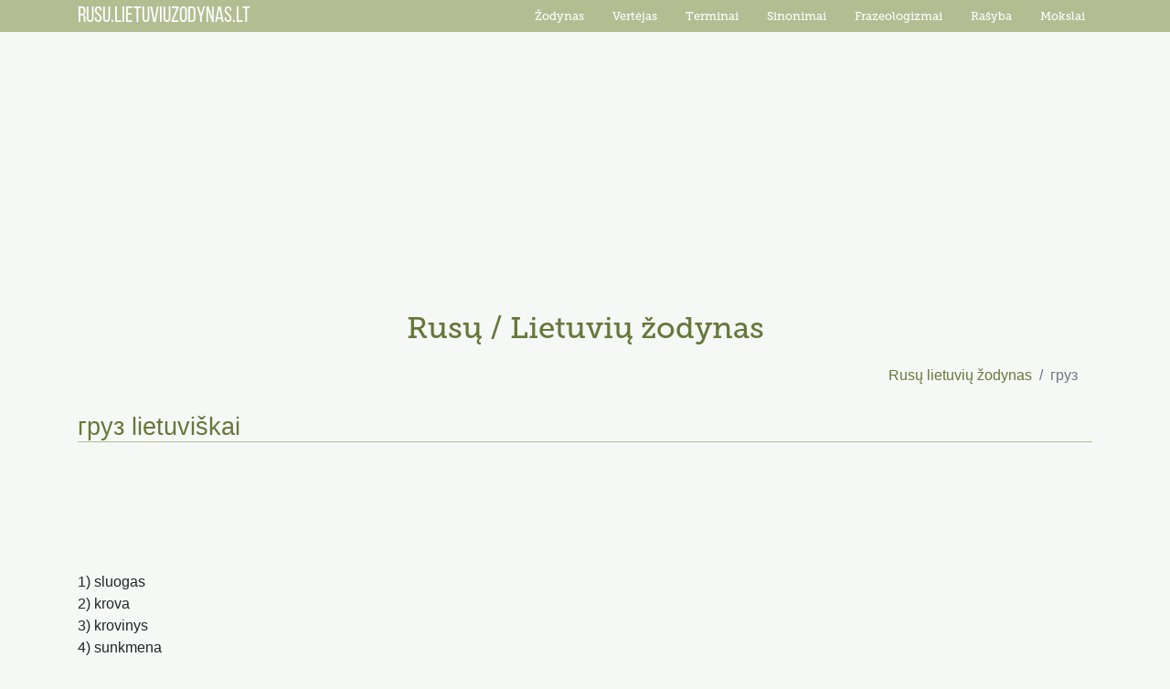

--- FILE ---
content_type: text/html; charset=UTF-8
request_url: https://rusu.lietuviuzodynas.lt/lietuviskai/%D0%B3%D1%80%D1%83%D0%B7
body_size: 3148
content:
<!DOCTYPE html>
<html lang="lt">

<head>
    <!-- Global site tag (gtag.js) - Google Analytics -->
    <script async src="https://www.googletagmanager.com/gtag/js?id=UA-20516753-1"></script>
    <script>
        window.dataLayer = window.dataLayer || [];
        function gtag(){dataLayer.push(arguments);}
        gtag('js', new Date());

        gtag('config', 'UA-20516753-1');
    </script>
    <meta charset="utf-8">
    <meta name="viewport" content="width=device-width, initial-scale=1, maximum-scale=1, user-scalable=no">
    <meta name="description" content="">
    <meta name="author" content="">
    <meta name="csrf-token" content="nV6UWV9gQ2EOe8gkaP6lb87sh2EU7HGF4lvbH9Et" />
    <title>груз lietuviškai - Rusų / Lietuvių žodynas</title>
    <meta name="description" content="">
    <link href="/css/bootstrap.min.css" rel="stylesheet">
    <link href="/css/style.min.css?v=1.04" rel="stylesheet">
    <script
            src="https://code.jquery.com/jquery-3.4.1.min.js"
            integrity="sha256-CSXorXvZcTkaix6Yvo6HppcZGetbYMGWSFlBw8HfCJo="
            crossorigin="anonymous"></script>
    <script src="/js/bootstrap.min.js"></script>
    <script src="/js/translate.js?v=1.2"></script>
    <script>

        (function (i, s, o, g, r, a, m) {
            i['GoogleAnalyticsObject'] = r;
            i[r] = i[r] || function () {

                (i[r].q = i[r].q || []).push(arguments)
            }, i[r].l = 1 * new Date();
            a = s.createElement(o),

                m = s.getElementsByTagName(o)[0];
            a.async = 1;
            a.src = g;
            m.parentNode.insertBefore(a, m)

        })(window, document, 'script', 'https://www.google-analytics.com/analytics.js', 'ga');

        // Creates an adblock detection plugin.

        ga('provide', 'adblockTracker', function (tracker, opts) {
            var ad = document.createElement('ins');
            ad.className = 'AdSense'; //Name of ad partner you’re working with.
            ad.style.display = 'block';
            ad.style.position = 'absolute';
            ad.style.top = '-1px';
            ad.style.height = '1px';
            document.body.appendChild(ad);
            tracker.set('dimension' + opts.dimensionIndex, !ad.clientHeight);
            document.body.removeChild(ad);
        });

        ga('create', 'UA-20516753-1', 'auto');
        ga('require', 'adblockTracker', {dimensionIndex: 1});
        ga('send', 'pageview');

    </script>
 
</head>

<body>
<div id='LZ00_pixel'></div>
<div id="menu">
    <div class="container">
        <nav class="navbar navbar-expand-lg navbar-dark bg-dark">
            <a class="navbar-brand" href="/">RUSU.LIETUVIUZODYNAS.LT</a>
            <button class="navbar-toggler" type="button" data-toggle="collapse" data-target="#navbarResponsive" aria-controls="navbarResponsive" aria-expanded="false" aria-label="Toggle navigation">
                <span class="navbar-toggler-icon"></span>
            </button>
            <div class="collapse navbar-collapse" id="navbarResponsive">
                <ul class="navbar-nav ml-auto">
                    <li class="nav-item">
                        <a class="nav-link" href="https://www.lietuviuzodynas.lt/zodynas">Žodynas</a>
                    </li>
                    <li class="nav-item">
                        <a class="nav-link" href="https://www.lietuviuzodynas.lt/vertejas">Vertėjas</a>
                    </li>
                    <li class="nav-item">
                        <a class="nav-link" href="https://www.lietuviuzodynas.lt/terminai">Terminai</a>
                    </li>
                    <li class="nav-item">
                        <a class="nav-link" href="https://www.lietuviuzodynas.lt/sinonimai">Sinonimai</a>
                    </li>
                    <li class="nav-item">
                        <a class="nav-link" href="https://www.lietuviuzodynas.lt/frazeologizmai">Frazeologizmai</a>
                    </li>
                    <li class="nav-item">
                        <a class="nav-link" href="https://rasyba.lietuviuzodynas.lt/">Rašyba</a>
                    </li>
                    <li class="nav-item">
                        <a class="nav-link" href="https://mokslai.lietuviuzodynas.lt/">Mokslai</a>
                    </li>
                </ul>
            </div>
        </nav>
    </div>
</div>
<div class="container">
    <div class="top-a-block">
        <script async src="https://pagead2.googlesyndication.com/pagead/js/adsbygoogle.js"></script>
    <!-- rusu.lietuviuzodynas.lt-RESPONSIVE -->
    <ins class="adsbygoogle"
         style="display:block"
         data-ad-client="ca-pub-3771111497188921"
         data-ad-slot="3745965246"
         data-ad-format="auto"
         data-full-width-responsive="true"></ins>
    <script>
        (adsbygoogle = window.adsbygoogle || []).push({});
    </script>
        </div>        <h2>Rusų / Lietuvių žodynas</h2>
    <nav aria-label="breadcrumb">
        <ol class="breadcrumb">
                            <li class="breadcrumb-item ml-auto"><a href="/">Rusų lietuvių žodynas</a></li>
                                <li class="breadcrumb-item active" aria-current="page">груз</li>
                    </ol>
    </nav>
    <div class="word" id="word-heading">
        <h1>груз lietuviškai</h1>
    </div>
    <div class="line"></div>
    <div class="top-a-block">
        <script async src="https://pagead2.googlesyndication.com/pagead/js/adsbygoogle.js"></script>
    <!-- rusu.lietuviuzodynas.lt-728x90 -->
    <ins class="adsbygoogle"
         style="display:inline-block;width:728px;height:90px"
         data-ad-client="ca-pub-3771111497188921"
         data-ad-slot="4771272302"></ins>
    <script>
        (adsbygoogle = window.adsbygoogle || []).push({});
    </script>
        </div>    <div id="content">
                                        
<br>  1)  sluogas  
<br>  2)  krova  
<br>  3)  krovinys  
<br>  4)  sunkmena  
<br>  5)  važta  
<br>  6)  atsvaras  
<br>  7)  krūvis  
<br>  8)  pasvaras 
<br><strong>Rusų—lietuvių kalbų žodynas</strong>
<br> сущ. 
<br>  1)   krūvis ; pasvaras ; sunkumas  
<br>  2)   krovinys ; važta  
<br>  3)  в переносном смысле  sunkenybė ; balastas  
<br><br />
                <div class="top-a-block">
        <div class="row">
        <div class="col-md-4">
            <script async src="https://pagead2.googlesyndication.com/pagead/js/adsbygoogle.js"></script>
            <!-- rusu.lietuviuzodynas.lt-300x250 -->
            <ins class="adsbygoogle"
                 style="display:inline-block;width:300px;height:250px"
                 data-ad-client="ca-pub-3771111497188921"
                 data-ad-slot="1240039648"></ins>
            <script>
                (adsbygoogle = window.adsbygoogle || []).push({});
            </script>
        </div>
        <div class="col-md-4">
            <script async src="https://pagead2.googlesyndication.com/pagead/js/adsbygoogle.js"></script>
            <!-- rusu.lietuviuzodynas.lt-300x250 -->
            <ins class="adsbygoogle"
                 style="display:inline-block;width:300px;height:250px"
                 data-ad-client="ca-pub-3771111497188921"
                 data-ad-slot="1240039648"></ins>
            <script>
                (adsbygoogle = window.adsbygoogle || []).push({});
            </script>
        </div>
        <div class="col-md-4">
            <script async src="https://pagead2.googlesyndication.com/pagead/js/adsbygoogle.js"></script>
            <!-- rusu.lietuviuzodynas.lt-300x250 -->
            <ins class="adsbygoogle"
                 style="display:inline-block;width:300px;height:250px"
                 data-ad-client="ca-pub-3771111497188921"
                 data-ad-slot="1240039648"></ins>
            <script>
                (adsbygoogle = window.adsbygoogle || []).push({});
            </script>
        </div>
    </div>
        </div>                    <div id="similar-words">
                <span>Panašūs vertimai:</span>
                                <a href="/lietuviskai/груз/механически-сваливающий-груз">механически сваливающий груз</a>
                                <a href="/lietuviskai/груз/перевесить-груз">перевесить груз</a>
                                <a href="/lietuviskai/груз/полезный-груз">полезный груз</a>
                                <a href="/lietuviskai/груз/убирать-груз">убирать груз</a>
                                <a href="/lietuviskai/груз/убрать-груз">убрать груз</a>
                            </div>
                            </div>
    <div id="search">
    <form method="POST" action="/search">
        <input type="hidden" name="_token" value="nV6UWV9gQ2EOe8gkaP6lb87sh2EU7HGF4lvbH9Et">        <div class="input-group">
            <input type="text" class="form-control suggest" placeholder="įveskite ieškomą žodį" name="word" autocomplete="off">
            <input type="hidden" name="dict" value="lietuviskai">
            <div class="input-group-append">
                <button class="btn btn-outline-secondary" type="submit">IEŠKOTI</button>
            </div>
        </div>
        <div id="suggestion"></div>
    </form>
</div>
<div class="by-abc">Pagal abėcėlę:</div>
<div id="letters">
    <a href="/lietuviskai/А">А</a>
    <a href="/lietuviskai/Б">Б</a>
    <a href="/lietuviskai/В">В</a>
    <a href="/lietuviskai/Г">Г</a>
    <a href="/lietuviskai/Д">Д</a>
    <a href="/lietuviskai/Е">Е</a>
    <a href="/lietuviskai/Ж">Ж</a>
    <a href="/lietuviskai/З">З</a>
    <a href="/lietuviskai/И">И</a>
    <a href="/lietuviskai/Й">Й</a>
    <a href="/lietuviskai/К">К</a>
    <a href="/lietuviskai/Л">Л</a>
    <a href="/lietuviskai/М">М</a>
    <a href="/lietuviskai/Н">Н</a>
    <a href="/lietuviskai/О">О</a>
    <a href="/lietuviskai/П">П</a>
    <a href="/lietuviskai/Р">Р</a>
    <a href="/lietuviskai/С">С</a>
    <a href="/lietuviskai/Т">Т</a>
    <a href="/lietuviskai/У">У</a>
    <a href="/lietuviskai/Ф">Ф</a>
    <a href="/lietuviskai/Х">Х</a>
    <a href="/lietuviskai/Ц">Ц</a>
    <a href="/lietuviskai/Ч">Ч</a>
    <a href="/lietuviskai/Ш">Ш</a>
    <a href="/lietuviskai/Щ">Щ</a>
    <a href="/lietuviskai/Э">Э</a>
    <a href="/lietuviskai/Ю">Ю</a>
    <a href="/lietuviskai/Я">Я</a>
</div>
    <div class="line"></div>




</div>
<div class="container">
    <div id="footer">
        info [eta] lietuviuzodynas.lt<br />
        © 2009-2019 LIETUVIUZODYNAS.LT
    </div>
</div>

<script>
    $(document).ready(function() {
        $( ".suggest" ).keyup(function() {
            if($('.suggest').val().length > 3) {
                if ($('.suggest').val() != "") {
                    $.ajaxSetup({
                        headers: {
                            'X-CSRF-TOKEN': $('meta[name="csrf-token"]').attr('content')
                        }
                    });
                    $.ajax({
                        url : "/search/suggestion",
                        type: "POST",
                        data:{
                            data: $('.suggest').val()
                        },
                        success: function (data) {
                            $("#suggestion a").remove();
                            var tempArr = "";
                            data.forEach(function (item) {
                                if(item["type"] == 1) {
                                    var d_slug = "lietuviskai"
                                } else {
                                    var d_slug = "rusiskai"
                                }
                                tempArr += "<a href='/"+d_slug+"/"+item["slug"]+"'>" + item["word"] + "</a>"
                            })
                            $("#suggestion").append(tempArr);
                        },
                        error: function (jXHR, textStatus, errorThrown) {
                        }
                    });

                } else {
                    $(".suggestion a").remove();
                }
            }

        });


        $( ".suggest" ).focus(function() {
            $("#suggestion").show();
        });

        $("body").click(function() {
            $("#suggestion").hide();
        });

        $(".suggest").click(function(e) {
            e.stopPropagation();
        });
    });
</script>

</body>

</html>


--- FILE ---
content_type: text/html; charset=utf-8
request_url: https://www.google.com/recaptcha/api2/aframe
body_size: 267
content:
<!DOCTYPE HTML><html><head><meta http-equiv="content-type" content="text/html; charset=UTF-8"></head><body><script nonce="Iks22GeNnW5wZ652-TnSvA">/** Anti-fraud and anti-abuse applications only. See google.com/recaptcha */ try{var clients={'sodar':'https://pagead2.googlesyndication.com/pagead/sodar?'};window.addEventListener("message",function(a){try{if(a.source===window.parent){var b=JSON.parse(a.data);var c=clients[b['id']];if(c){var d=document.createElement('img');d.src=c+b['params']+'&rc='+(localStorage.getItem("rc::a")?sessionStorage.getItem("rc::b"):"");window.document.body.appendChild(d);sessionStorage.setItem("rc::e",parseInt(sessionStorage.getItem("rc::e")||0)+1);localStorage.setItem("rc::h",'1768816518973');}}}catch(b){}});window.parent.postMessage("_grecaptcha_ready", "*");}catch(b){}</script></body></html>